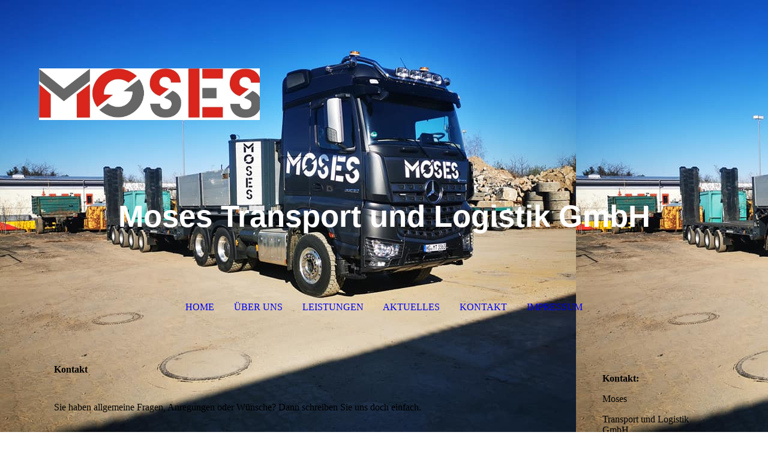

--- FILE ---
content_type: text/html; charset=utf-8
request_url: http://moses-transport.de/Kontakt
body_size: 45595
content:
<!DOCTYPE html><html><head><meta http-equiv="Content-Type" content="text/html; charset=UTF-8"><title>Meine Homepage - Kontakt</title><link href="https://moses-transport.de/Kontakt" rel="canonical"><meta content="Meine Homepage - Kontakt" property="og:title"><meta content="website" property="og:type"><meta content="https://moses-transport.de/Kontakt" property="og:url"><script>
              window.beng = window.beng || {};
              window.beng.env = {
                language: "en",
                country: "US",
                mode: "deploy",
                context: "page",
                pageId: "000002183237",
                skeletonId: "",
                scope: "HTO01FLQRPIM",
                isProtected: false,
                navigationText: "Kontakt",
                instance: "1",
                common_prefix: "https://homepagedesigner.telekom.de",
                design_common: "https://homepagedesigner.telekom.de/beng/designs/",
                design_template: "oem/cm_dh_072",
                path_design: "https://homepagedesigner.telekom.de/beng/designs/data/oem/cm_dh_072/",
                path_res: "https://homepagedesigner.telekom.de/res/",
                path_bengres: "https://homepagedesigner.telekom.de/beng/res/",
                masterDomain: "",
                preferredDomain: "",
                preprocessHostingUri: function(uri) {
                  
                    return uri || "";
                  
                },
                hideEmptyAreas: false
              };
            </script><script xmlns="http://www.w3.org/1999/xhtml" src="https://homepagedesigner.telekom.de/cm4all-beng-proxy/beng-proxy.js">;</script><link xmlns="http://www.w3.org/1999/xhtml" rel="stylesheet" href="https://homepagedesigner.telekom.de/.cm4all/e/static/3rdparty/font-awesome/css/font-awesome.min.css"></link><link rel="stylesheet" type="text/css" href="//homepagedesigner.telekom.de/.cm4all/res/static/libcm4all-js-widget/3.89.7/css/widget-runtime.css"/>

<link rel="stylesheet" type="text/css" href="//homepagedesigner.telekom.de/.cm4all/res/static/beng-editor/5.3.130/css/deploy.css"/>

<link rel="stylesheet" type="text/css" href="//homepagedesigner.telekom.de/.cm4all/res/static/libcm4all-js-widget/3.89.7/css/slideshow-common.css"/>

<script src="//homepagedesigner.telekom.de/.cm4all/res/static/jquery-1.7/jquery.js">;</script><script src="//homepagedesigner.telekom.de/.cm4all/res/static/prototype-1.7.3/prototype.js">;</script><script src="//homepagedesigner.telekom.de/.cm4all/res/static/jslib/1.4.1/js/legacy.js">;</script><script src="//homepagedesigner.telekom.de/.cm4all/res/static/libcm4all-js-widget/3.89.7/js/widget-runtime.js">;</script>

<script src="//homepagedesigner.telekom.de/.cm4all/res/static/libcm4all-js-widget/3.89.7/js/slideshow-common.js">;</script>

<script src="//homepagedesigner.telekom.de/.cm4all/res/static/beng-editor/5.3.130/js/deploy.js">;</script>

<meta name="viewport" content="width=device-width, initial-scale=1"><link rel="stylesheet" type="text/css" href="https://homepagedesigner.telekom.de/.cm4all/designs/static/oem/cm_dh_072/1769040064.8860967/css/main.css"><link rel="stylesheet" type="text/css" href="https://homepagedesigner.telekom.de/.cm4all/designs/static/oem/cm_dh_072/1769040064.8860967/css/responsive.css"><link rel="stylesheet" type="text/css" href="https://homepagedesigner.telekom.de/.cm4all/designs/static/oem/cm_dh_072/1769040064.8860967/css/cm-templates-global-style.css"><script type="text/javascript" language="javascript" src="https://homepagedesigner.telekom.de/.cm4all/designs/static/oem/cm_dh_072/1769040064.8860967/js/fix_sidebar.js"></script><script type="text/javascript" language="javascript" src="https://homepagedesigner.telekom.de/.cm4all/designs/static/oem/cm_dh_072/1769040064.8860967/js/effects.js"></script><script type="text/javascript" language="javascript" src="https://homepagedesigner.telekom.de/.cm4all/designs/static/oem/cm_dh_072/1769040064.8860967/js/cm-templates-global-script.js"></script><!--$Id: template.xsl 1832 2012-03-01 10:37:09Z dominikh $--><link href="/.cm4all/handler.php/vars.css?v=20200818122801" type="text/css" rel="stylesheet"><style type="text/css">.cm-logo {background-image: url("/.cm4all/uproc.php/0/.Moses%20Logo%20Bande%20Werbung.jpg/picture-1200?_=173ecb6e138");
        background-position: 0% 100%;
background-size: 32% auto;
background-repeat: no-repeat;
      }</style><script type="text/javascript">window.cmLogoWidgetId = "CMTOI_cm4all_com_widgets_Logo_13852236";
            window.cmLogoGetCommonWidget = function (){
                return new cm4all.Common.Widget({
            base    : "/Kontakt",
            session : "",
            frame   : "",
            path    : "CMTOI_cm4all_com_widgets_Logo_13852236"
        })
            };
            window.logoConfiguration = {
                "cm-logo-x" : "0%",
        "cm-logo-y" : "100%",
        "cm-logo-v" : "2.0",
        "cm-logo-w" : "32%",
        "cm-logo-h" : "auto",
        "cm-logo-di" : "oem/cm_dh_072",
        "cm-logo-u" : "uro-service://",
        "cm-logo-k" : "%7B%22serviceId%22%3A%220%22%2C%22path%22%3A%22%2F%22%2C%22name%22%3A%22Moses%20Logo%20Bande%20Werbung.jpg%22%2C%22type%22%3A%22image%2Fjpeg%22%2C%22size%22%3A58824%2C%22start%22%3A%22173ecb6e138%22%2C%22width%22%3A1119%2C%22height%22%3A262%7D",
        "cm-logo-bc" : "",
        "cm-logo-ln" : "",
        "cm-logo-ln$" : "",
        "cm-logo-hi" : false
        ,
        _logoBaseUrl : "uro-service:\/\/",
        _logoPath : "%7B%22serviceId%22%3A%220%22%2C%22path%22%3A%22%2F%22%2C%22name%22%3A%22Moses%20Logo%20Bande%20Werbung.jpg%22%2C%22type%22%3A%22image%2Fjpeg%22%2C%22size%22%3A58824%2C%22start%22%3A%22173ecb6e138%22%2C%22width%22%3A1119%2C%22height%22%3A262%7D"
        };
          jQuery(document).ready(function() {
            var logoElement = jQuery(".cm-logo");
            logoElement.attr("role", "img");
            logoElement.attr("tabindex", "0");
            logoElement.attr("aria-label", "logo");
          });
        </script><link rel="icon" href="data:;base64,iVBORw0KGgo="/><style id="cm_table_styles"></style><style id="cm_background_queries">            @media(min-width: 100px), (min-resolution: 72dpi), (-webkit-min-device-pixel-ratio: 1) {.cm-background{background-image:url("/.cm4all/uproc.php/0/.90300615_2876744709086039_7703040157661790208_n.jpg/picture-200?_=174015edfc8");}}@media(min-width: 100px), (min-resolution: 144dpi), (-webkit-min-device-pixel-ratio: 2) {.cm-background{background-image:url("/.cm4all/uproc.php/0/.90300615_2876744709086039_7703040157661790208_n.jpg/picture-400?_=174015edfc8");}}@media(min-width: 200px), (min-resolution: 72dpi), (-webkit-min-device-pixel-ratio: 1) {.cm-background{background-image:url("/.cm4all/uproc.php/0/.90300615_2876744709086039_7703040157661790208_n.jpg/picture-400?_=174015edfc8");}}@media(min-width: 200px), (min-resolution: 144dpi), (-webkit-min-device-pixel-ratio: 2) {.cm-background{background-image:url("/.cm4all/uproc.php/0/.90300615_2876744709086039_7703040157661790208_n.jpg/picture-800?_=174015edfc8");}}@media(min-width: 400px), (min-resolution: 72dpi), (-webkit-min-device-pixel-ratio: 1) {.cm-background{background-image:url("/.cm4all/uproc.php/0/.90300615_2876744709086039_7703040157661790208_n.jpg/picture-800?_=174015edfc8");}}@media(min-width: 400px), (min-resolution: 144dpi), (-webkit-min-device-pixel-ratio: 2) {.cm-background{background-image:url("/.cm4all/uproc.php/0/.90300615_2876744709086039_7703040157661790208_n.jpg/picture-1200?_=174015edfc8");}}@media(min-width: 600px), (min-resolution: 72dpi), (-webkit-min-device-pixel-ratio: 1) {.cm-background{background-image:url("/.cm4all/uproc.php/0/.90300615_2876744709086039_7703040157661790208_n.jpg/picture-1200?_=174015edfc8");}}@media(min-width: 600px), (min-resolution: 144dpi), (-webkit-min-device-pixel-ratio: 2) {.cm-background{background-image:url("/.cm4all/uproc.php/0/.90300615_2876744709086039_7703040157661790208_n.jpg/picture-1600?_=174015edfc8");}}@media(min-width: 800px), (min-resolution: 72dpi), (-webkit-min-device-pixel-ratio: 1) {.cm-background{background-image:url("/.cm4all/uproc.php/0/.90300615_2876744709086039_7703040157661790208_n.jpg/picture-1600?_=174015edfc8");}}@media(min-width: 800px), (min-resolution: 144dpi), (-webkit-min-device-pixel-ratio: 2) {.cm-background{background-image:url("/.cm4all/uproc.php/0/.90300615_2876744709086039_7703040157661790208_n.jpg/picture-2600?_=174015edfc8");}}
</style><script type="application/x-cm4all-cookie-consent" data-code=""></script></head><body ondrop="return false;" class=" device-desktop cm-deploy cm-deploy-342"><div class="cm-background" data-cm-qa-bg="image"></div><div class="cm-background-video" data-cm-qa-bg="video"></div><div class="cm-background-effects" data-cm-qa-bg="effect"></div><div class="cm-templates-container"><div class="cm-kv-0" id="keyvisual"></div><header class="head_wrapper blur"><div class="wrapper_empty cm_can_be_empty"><div class="logo_wrapper cm-templates-logo-wrapper cm_can_be_empty"><div class="cm-logo cm_can_be_empty" id="logo"> </div></div><hr class="trennlinie line_logo small"><div class="title_wrapper cm_can_be_empty" id="title_wrapper"><div class="title cm_can_be_empty cm-templates-heading__title" id="title" style=""><br><span style="background-color: transparent; font-size: 72px; font-family: Roboto, sans-serif; color: #ffffff;"><strong>Moses Transport und Logistik GmbH</strong></span><br></div><div class="subtitle cm_can_be_empty cm-templates-heading__subtitle" id="subtitle" style=""> </div></div></div><hr class="trennlinie medium line_title"><nav class="navigation_wrapper cm-templates-navigation--main" id="cm_navigation"><a href="javascript:void(0);" class="toggle_navigation btn" onclick="jQuery('#cm_navigation').toggleClass('open_navigation');"><i class="icon-th" id="asdf"></i></a><ul id="cm_mainnavigation"><li id="cm_navigation_pid_2183244"><a title="Home" href="/Home" class="cm_anchor">Home</a></li><li id="cm_navigation_pid_2183243"><a title="Über uns" href="/Ueber-uns" class="cm_anchor">Über uns</a></li><li id="cm_navigation_pid_2183242"><a title="Leistungen" href="/Leistungen" class="cm_anchor">Leistungen</a></li><li id="cm_navigation_pid_2183238"><a title="Aktuelles" href="/Aktuelles" class="cm_anchor">Aktuelles</a></li><li id="cm_navigation_pid_2183237" class="cm_current"><a title="Kontakt" href="/Kontakt" class="cm_anchor">Kontakt</a></li><li id="cm_navigation_pid_2183236"><a title="Impressum" href="/Impressum" class="cm_anchor">Impressum</a></li></ul></nav></header><hr class="trennlinie big nose"><div class="content_wrapper cm-template-content shadow"><div class="main_wrapper"><main class="content_main_dho cm-template-content__main cm-templates-text" data-cm-hintable="yes"><h1>Kontakt</h1><p> </p><p>Sie haben allgemeine Fragen, Anregungen oder Wünsche? Dann schreiben Sie uns doch einfach.</p><p> </p><div class="clearFloating" style="clear:both;height: 0px; width: auto;"></div><div id="widgetcontainer_TKOMSI_cm4all_com_widgets_Formular_22651502" class="
				    cm_widget_block
					cm_widget cm4all_com_widgets_Formular cm_widget_block_center" style="width:100%; max-width:100%; "><div class="cm_widget_anchor"><a name="TKOMSI_cm4all_com_widgets_Formular_22651502" id="widgetanchor_TKOMSI_cm4all_com_widgets_Formular_22651502"><!--cm4all.com.widgets.Formular--></a></div><div style="width: 100%; max-width:100%; display: none;" class="formWidget"><div style="padding-bottom:5px;text-align:left;" id="form_1597748931809_3091017_introtext">Wir freuen uns über Ihre Nachricht.</div><p> </p><div style="text-align:left;" id="form_1597748931809_3091017_answertext" role="status" aria-atomic="true"></div><div style="text-align:left;" id="form_1597748931809_3091017"><form id="form_1597748931809_3091017_form"><ul class="w_body_table" style="list-style-type:none;"><li><div id="form_1597748931809_3091017_error" style="display:none;" class="cw_error_msg">Sie haben nicht alle Pflichtfelder ausgefüllt. Bitte überprüfen Sie Ihre Eingaben.</div></li><li class="w_td_label" style="background:none;"><input type="hidden" name="label_firstname" value="Vorname" /><input type="hidden" name="type_firstname" value="text" /><div class="formWidgetLabel"><label for="form_1597748931809_3091017_value_firstname" id="form_1597748931809_3091017_form_textspan_firstname" style="word-wrap: break-word;">Vorname *</label></div><div class="formWidgetInput"><input id="form_1597748931809_3091017_value_firstname" class="cw_input cm_box_sizing" style="width:100%" type="text" name="value_firstname" placeholder="" cm_type="text" cm_required="true" required="required" aria-required="true" /></div></li><li class="w_td_label" style="background:none;"><input type="hidden" name="label_lastname" value="Nachname" /><input type="hidden" name="type_lastname" value="text" /><div class="formWidgetLabel"><label for="form_1597748931809_3091017_value_lastname" id="form_1597748931809_3091017_form_textspan_lastname" style="word-wrap: break-word;">Nachname *</label></div><div class="formWidgetInput"><input id="form_1597748931809_3091017_value_lastname" class="cw_input cm_box_sizing" style="width:100%" type="text" name="value_lastname" placeholder="" cm_type="text" cm_required="true" required="required" aria-required="true" /></div></li><li class="w_td_label" style="background:none;"><input type="hidden" name="label_email" value="E-Mail" /><input type="hidden" name="type_email" value="email" /><div class="formWidgetLabel"><label for="form_1597748931809_3091017_value_email" id="form_1597748931809_3091017_form_textspan_email" style="word-wrap: break-word;">E-Mail *</label></div><div class="formWidgetInput"><input id="form_1597748931809_3091017_value_email" class="cw_input cm_box_sizing" style="width:100%" type="email" name="value_email" placeholder="" cm_type="email" cm_required="true" required="required" aria-required="true" /></div></li><li class="w_td_label" style="background:none;"><input type="hidden" name="label_telephone" value="Telefon" /><input type="hidden" name="type_telephone" value="tel" /><div class="formWidgetLabel"><label for="form_1597748931809_3091017_value_telephone" id="form_1597748931809_3091017_form_textspan_telephone" style="word-wrap: break-word;">Telefon</label></div><div class="formWidgetInput"><input id="form_1597748931809_3091017_value_telephone" class="cw_input cm_box_sizing" style="width:100%" type="tel" name="value_telephone" placeholder="" cm_type="tel" cm_required="false" /></div></li><li class="w_td_label" style="background:none;"><input type="hidden" name="label_message" value="Nachricht" /><input type="hidden" name="type_message" value="textarea" /><div class="formWidgetLabel"><label for="form_1597748931809_3091017_value_message" id="form_1597748931809_3091017_form_textspan_message" style="word-wrap: break-word;">Nachricht</label></div><div class="formWidgetInput"><div style="padding: 0 1px 2px 0;"><textarea id="form_1597748931809_3091017_value_message" class="cw_input cm_box_sizing" style="height: 7em; width: 100%; max-height: 14em;" name="value_message" cm_type="textarea" cm_required="false" placeholder="Meine Nachricht"></textarea><div style="text-align: right; line-height: 1em; padding-right: 5px;"><span id="form_1597748931809_3091017_charcounter_message" style="font-size: smaller; font-style: italic;"></span></div></div></div></li><li class="w_td_label"><div class="formWidgetInput" style="width: 100%; text-align: center;"><div>* Pflichtfelder</div><div><input type="submit" style="margin: 10px 0 15px;" onclick="return (function() {             var form=document              .getElementById('form_1597748931809_3091017_form');             if (form.checkValidity()) {              window.formular_widget_helper.submitForm('form_1597748931809_3091017');              return false;             } else {                                                     window.formular_widget_helper.submitForm('form_1597748931809_3091017', false);                                                 }             form.classList.add('submitted');             return true;            })();" value="Absenden" /></div></div></li></ul></form></div></div><script type="text/javascript">/* <![CDATA[ */ 
		(new function() {

			var formular_onload_callback = function() {

			
				if (!window.formular_widget_helper) {
					window.formular_widget_helper = new FormularWidgetHelperPublic();
					window.formular_widget_helper.device = "";
					window.formular_widget_helper.textAreaMaxLength = parseInt( 2048 );
					window.formular_widget_helper.useJqueryPicker = true;
					window.formular_widget_helper.setLocale ("de_DE");
					window.formular_widget_helper.xlateString
						["Please fill out all required fields."]
							= "Sie haben nicht alle Pflichtfelder ausgefüllt. Bitte überprüfen Sie Ihre Eingaben.";
					window.formular_widget_helper.xlateString
						["Please enter a valid email address."]
							= "Bitte geben Sie eine gültige E-Mail-Adresse ein.";
					window.formular_widget_helper.xlateString
						['Enter a valid time between ${minTime%T:%H:%M} and ${maxTime%T:%H:%M}.']
							= "Geben Sie eine Zeit zwischen ${minTime%T:%H:%M} und ${maxTime%T:%H:%M} ein.";
                    window.formular_widget_helper.xlateString
                      ["Select a present or future date."]
                        = "Wählen Sie das aktuelle oder ein zukünftiges Datum.";
					window.formular_widget_helper.xlateString["Please inform me about news regarding your business."] = "Ich möchte über Neuigkeiten informiert werden. Ein Widerruf ist jederzeit über die im Impressum angegebene E-Mail-Adresse möglich.";
					window.formular_widget_helper.xlateString["Submit"] = "Absenden";
					window.formular_widget_helper.xlateString["Yes"] = "Ja";
					window.formular_widget_helper.xlateString["No"] = "Nein";
					window.formular_widget_helper.xlateString["OK"] = "OK";
					window.formular_widget_helper.xlateString["- please choose -"] = "- auswählen -";
				}

				var locale = "de_DE";

				window.formular_widget_show_form_1597748931809_3091017 =
				new Common.Widget({
							path: 'TKOMSI_cm4all_com_widgets_Formular_22651502',
							base: '/Kontakt',
							session: '',
							frame: ''
						});
				
				var fid = "form_1597748931809_3091017";
                jQuery('#' + fid+ '_form').on('submit', function (ev) {
                  ev.preventDefault();
                });
				window.formular_widget_helper.initValidators(fid);
				window.formular_widget_helper.initDatepickers(fid);
				
		Common.loadCss(Common.Css.jquery.ui_theme, "top");
	

	Common.loadCss(Common.Css.jquery.ui_datepicker, "top");
	Common.loadCss("https://homepagedesigner.telekom.de/.cm4all/widgetres.php/cm4all.com.widgets.Formular//css/commonwidgets.css");

	
	$( "form_1597748931809_3091017").newsletter = "f";

	

	(function() {
		var ref="message";
		var textarea = jQuery("#" + fid + "_value_" + ref);
		var func = function(event) {
			window.formular_widget_helper.updateCharCounter(fid, ref, event.type != "keyup");
		}
		textarea.bind({
			keyup: func,
			paste: func,
			cut: func,
			drop: func
		});
	})();


			};

			Common.requireLibrary(
				[
				
					"https://homepagedesigner.telekom.de/.cm4all/widgetres.php/cm4all.com.widgets.Formular//js/input_helper.js",
					"https://homepagedesigner.telekom.de/.cm4all/widgetres.php/cm4all.com.widgets.Formular//js/formular_public.js",
					"https://homepagedesigner.telekom.de/.cm4all/widgetres.php/cm4all.com.widgets.Formular//js/widgets_utils.js"
				
				].concat (Common.Lib.jquery.ui_datepicker),
				jQuery.curry(formular_onload_callback)
			);

		}());

	/* ]]> */</script></div><p> </p><div id="cm_bottom_clearer" style="clear: both;" contenteditable="false"></div></main><div class="sidebar_wrapper cm-templates-sidebar-wrapper cm_can_be_empty"><aside class="sidebar cm_can_be_empty" id="widgetbar_site_1" data-cm-hintable="yes"><p><strong>Kontakt:</strong></p><p>Moses </p><p>Transport und Logistik GmbH</p><p>Am Gebackenen Stein 11</p><p>61250 Usingen </p><p>Tel.: 06081/101110</p><p><span style="font-size: 12px; font-family: Quattrocento, serif;">E-Mail: info@moses-transport.de</span><br></p><p> </p><p><br> </p><p> </p><div id="widgetcontainer_TKOMSI_de_dtag_hosting_hpcreator_widget_PictureGallery_22651827" class="
				    cm_widget_block
					cm_widget com_cm4all_wdn_PhotoSlideshow cm_widget_block_center" style="width:100%; max-width:100%; "><div class="cm_widget_anchor"><a name="TKOMSI_de_dtag_hosting_hpcreator_widget_PictureGallery_22651827" id="widgetanchor_TKOMSI_de_dtag_hosting_hpcreator_widget_PictureGallery_22651827"><!--com.cm4all.wdn.PhotoSlideshow--></a></div><script type="text/javascript">
window.cm4all.widgets.register( '/Kontakt', '', '', 'TKOMSI_de_dtag_hosting_hpcreator_widget_PictureGallery_22651827');
</script>
		<script type="text/javascript">
	(function() {

		var links = ["@\/3rd\/photoswipe-4.1.2\/photoswipe.css","@\/css\/show-lightbox.min.css?version=54.css","@\/css\/show-slideshow.min.css?version=54.css"];
		for( var i=0; i<links.length; i++) {
			if( links[i].indexOf( '@')==0) {
				links[i] = "https://homepagedesigner.telekom.de/.cm4all/widgetres.php/com.cm4all.wdn.PhotoSlideshow/" + links[i].substring( 2);
			} else if( links[i].indexOf( '/')!=0) {
				links[i] = window.cm4all.widgets[ 'TKOMSI_de_dtag_hosting_hpcreator_widget_PictureGallery_22651827'].url( links[i]);
			}
		}
		cm4all.Common.loadCss( links);

		var scripts = ["@\/js\/show.min.js?version=54.js","@\/3rd\/photoswipe-4.1.2\/photoswipe.min.js","@\/js\/show-lightbox.min.js?version=54.js"];
		for( var i=0; i<scripts.length; i++) {
			if( scripts[i].indexOf( '@')==0) {
				scripts[i] = "https://homepagedesigner.telekom.de/.cm4all/widgetres.php/com.cm4all.wdn.PhotoSlideshow/" + scripts[i].substring( 2);
			} else if( scripts[i].indexOf( '/')!=0) {
				scripts[i] = window.cm4all.widgets[ 'TKOMSI_de_dtag_hosting_hpcreator_widget_PictureGallery_22651827'].url( scripts[i]);
			}
		}

		var deferred = jQuery.Deferred();
		window.cm4all.widgets[ 'TKOMSI_de_dtag_hosting_hpcreator_widget_PictureGallery_22651827'].ready = (function() {
			var ready = function ready( handler) {
				deferred.done( handler);
			};
			return deferred.promise( ready);
		})();
		cm4all.Common.requireLibrary( scripts, function() {
			deferred.resolveWith( window.cm4all.widgets[ 'TKOMSI_de_dtag_hosting_hpcreator_widget_PictureGallery_22651827']);
		});
	})();
</script><!-- PhotoSlideshow -->
<script type="text/javascript">
    (function() {
    if (document.querySelector('link[href*="/font-awesome."], link[href*="/e/Bundle/"]')) {
      return;
    }

    var request = new XMLHttpRequest();
    request.open('GET', '//c4t.cc/font-awesome,version=4?format=json', true);
    request.onload = function() {
      if (request.status >= 200 && request.status < 400) {
        var data = JSON.parse(request.responseText);
        if (data && data.resources && Array.isArray(data.resources.css)) {
          window.Common.loadCss(data.resources.css);
        }
      }
    };
    request.send();
  })();
</script>

<div
  class="cm-widget_photoslideshow"
  style="opacity: 0;"
  id="C_TKOMSI_de_dtag_hosting_hpcreator_widget_PictureGallery_22651827__-photos"
>
  
  <!-- BEGIN inc/show/photoslideshow -->
<ul class=" cm-w_phs-t-bottom cm-w_phs-a-horizontal">
<li data-index='0'  ><div class='cm-w_phs-uro-item'>  <picture><source srcset="/.cm4all/uproc.php/0/Bildergalerie%20global%202/.90300615_2876744709086039_7703040157661790208_n.jpg/picture-2600?_=19bedded577 1x, /.cm4all/uproc.php/0/Bildergalerie%20global%202/90300615_2876744709086039_7703040157661790208_n.jpg?_=19bedded577 2x" media="(min-width:1300px)"><source srcset="/.cm4all/uproc.php/0/Bildergalerie%20global%202/.90300615_2876744709086039_7703040157661790208_n.jpg/picture-1600?_=19bedded577 1x, /.cm4all/uproc.php/0/Bildergalerie%20global%202/.90300615_2876744709086039_7703040157661790208_n.jpg/picture-2600?_=19bedded577 2x" media="(min-width:800px)"><source srcset="/.cm4all/uproc.php/0/Bildergalerie%20global%202/.90300615_2876744709086039_7703040157661790208_n.jpg/picture-1200?_=19bedded577 1x, /.cm4all/uproc.php/0/Bildergalerie%20global%202/.90300615_2876744709086039_7703040157661790208_n.jpg/picture-1600?_=19bedded577 2x" media="(min-width:600px)"><source srcset="/.cm4all/uproc.php/0/Bildergalerie%20global%202/.90300615_2876744709086039_7703040157661790208_n.jpg/picture-800?_=19bedded577 1x, /.cm4all/uproc.php/0/Bildergalerie%20global%202/.90300615_2876744709086039_7703040157661790208_n.jpg/picture-1200?_=19bedded577 2x" media="(min-width:400px)"><source srcset="/.cm4all/uproc.php/0/Bildergalerie%20global%202/.90300615_2876744709086039_7703040157661790208_n.jpg/picture-400?_=19bedded577 1x, /.cm4all/uproc.php/0/Bildergalerie%20global%202/.90300615_2876744709086039_7703040157661790208_n.jpg/picture-800?_=19bedded577 2x" media="(min-width:200px)"><source srcset="/.cm4all/uproc.php/0/Bildergalerie%20global%202/.90300615_2876744709086039_7703040157661790208_n.jpg/picture-200?_=19bedded577 1x, /.cm4all/uproc.php/0/Bildergalerie%20global%202/.90300615_2876744709086039_7703040157661790208_n.jpg/picture-400?_=19bedded577 2x" media="(min-width:100px)"><img src="/.cm4all/uproc.php/0/Bildergalerie%20global%202/.90300615_2876744709086039_7703040157661790208_n.jpg/picture-200?_=19bedded577" data-uro-original="/.cm4all/uproc.php/0/Bildergalerie%20global%202/90300615_2876744709086039_7703040157661790208_n.jpg?_=19bedded577" onerror="uroGlobal().util.error(this, '', 'uro-widget')" alt="90300615_2876744709086039_7703040157661790208_n"></picture></div></li><li data-index='1'  ><div class='cm-w_phs-uro-item'>  <picture><source srcset="/.cm4all/uproc.php/0/Bildergalerie%20global%202/.20181218_092604.jpg/picture-2600?_=19bedded585 1x, /.cm4all/uproc.php/0/Bildergalerie%20global%202/20181218_092604.jpg?_=19bedded585 2x" media="(min-width:1300px)"><source srcset="/.cm4all/uproc.php/0/Bildergalerie%20global%202/.20181218_092604.jpg/picture-1600?_=19bedded585 1x, /.cm4all/uproc.php/0/Bildergalerie%20global%202/.20181218_092604.jpg/picture-2600?_=19bedded585 2x" media="(min-width:800px)"><source srcset="/.cm4all/uproc.php/0/Bildergalerie%20global%202/.20181218_092604.jpg/picture-1200?_=19bedded585 1x, /.cm4all/uproc.php/0/Bildergalerie%20global%202/.20181218_092604.jpg/picture-1600?_=19bedded585 2x" media="(min-width:600px)"><source srcset="/.cm4all/uproc.php/0/Bildergalerie%20global%202/.20181218_092604.jpg/picture-800?_=19bedded585 1x, /.cm4all/uproc.php/0/Bildergalerie%20global%202/.20181218_092604.jpg/picture-1200?_=19bedded585 2x" media="(min-width:400px)"><source srcset="/.cm4all/uproc.php/0/Bildergalerie%20global%202/.20181218_092604.jpg/picture-400?_=19bedded585 1x, /.cm4all/uproc.php/0/Bildergalerie%20global%202/.20181218_092604.jpg/picture-800?_=19bedded585 2x" media="(min-width:200px)"><source srcset="/.cm4all/uproc.php/0/Bildergalerie%20global%202/.20181218_092604.jpg/picture-200?_=19bedded585 1x, /.cm4all/uproc.php/0/Bildergalerie%20global%202/.20181218_092604.jpg/picture-400?_=19bedded585 2x" media="(min-width:100px)"><img src="/.cm4all/uproc.php/0/Bildergalerie%20global%202/.20181218_092604.jpg/picture-200?_=19bedded585" data-uro-original="/.cm4all/uproc.php/0/Bildergalerie%20global%202/20181218_092604.jpg?_=19bedded585" onerror="uroGlobal().util.error(this, '', 'uro-widget')" alt="20181218_092604"></picture></div></li><li data-index='2'  ><div class='cm-w_phs-uro-item'>  <picture><source srcset="/.cm4all/uproc.php/0/Bildergalerie%20global%202/.36536862_1808230829270771_8797231807016730624_o.jpg/picture-2600?_=19bedded580 1x, /.cm4all/uproc.php/0/Bildergalerie%20global%202/36536862_1808230829270771_8797231807016730624_o.jpg?_=19bedded580 2x" media="(min-width:1300px)"><source srcset="/.cm4all/uproc.php/0/Bildergalerie%20global%202/.36536862_1808230829270771_8797231807016730624_o.jpg/picture-1600?_=19bedded580 1x, /.cm4all/uproc.php/0/Bildergalerie%20global%202/.36536862_1808230829270771_8797231807016730624_o.jpg/picture-2600?_=19bedded580 2x" media="(min-width:800px)"><source srcset="/.cm4all/uproc.php/0/Bildergalerie%20global%202/.36536862_1808230829270771_8797231807016730624_o.jpg/picture-1200?_=19bedded580 1x, /.cm4all/uproc.php/0/Bildergalerie%20global%202/.36536862_1808230829270771_8797231807016730624_o.jpg/picture-1600?_=19bedded580 2x" media="(min-width:600px)"><source srcset="/.cm4all/uproc.php/0/Bildergalerie%20global%202/.36536862_1808230829270771_8797231807016730624_o.jpg/picture-800?_=19bedded580 1x, /.cm4all/uproc.php/0/Bildergalerie%20global%202/.36536862_1808230829270771_8797231807016730624_o.jpg/picture-1200?_=19bedded580 2x" media="(min-width:400px)"><source srcset="/.cm4all/uproc.php/0/Bildergalerie%20global%202/.36536862_1808230829270771_8797231807016730624_o.jpg/picture-400?_=19bedded580 1x, /.cm4all/uproc.php/0/Bildergalerie%20global%202/.36536862_1808230829270771_8797231807016730624_o.jpg/picture-800?_=19bedded580 2x" media="(min-width:200px)"><source srcset="/.cm4all/uproc.php/0/Bildergalerie%20global%202/.36536862_1808230829270771_8797231807016730624_o.jpg/picture-200?_=19bedded580 1x, /.cm4all/uproc.php/0/Bildergalerie%20global%202/.36536862_1808230829270771_8797231807016730624_o.jpg/picture-400?_=19bedded580 2x" media="(min-width:100px)"><img src="/.cm4all/uproc.php/0/Bildergalerie%20global%202/.36536862_1808230829270771_8797231807016730624_o.jpg/picture-200?_=19bedded580" data-uro-original="/.cm4all/uproc.php/0/Bildergalerie%20global%202/36536862_1808230829270771_8797231807016730624_o.jpg?_=19bedded580" onerror="uroGlobal().util.error(this, '', 'uro-widget')" alt="36536862_1808230829270771_8797231807016730624_o"></picture></div></li><li data-index='3'  ><div class='cm-w_phs-uro-item'>  <picture><source srcset="/.cm4all/uproc.php/0/Bildergalerie%20global%202/.26903723_1634747136619142_6062542697205869909_n.jpg/picture-2600?_=19bedded581 1x, /.cm4all/uproc.php/0/Bildergalerie%20global%202/26903723_1634747136619142_6062542697205869909_n.jpg?_=19bedded581 2x" media="(min-width:1300px)"><source srcset="/.cm4all/uproc.php/0/Bildergalerie%20global%202/.26903723_1634747136619142_6062542697205869909_n.jpg/picture-1600?_=19bedded581 1x, /.cm4all/uproc.php/0/Bildergalerie%20global%202/.26903723_1634747136619142_6062542697205869909_n.jpg/picture-2600?_=19bedded581 2x" media="(min-width:800px)"><source srcset="/.cm4all/uproc.php/0/Bildergalerie%20global%202/.26903723_1634747136619142_6062542697205869909_n.jpg/picture-1200?_=19bedded581 1x, /.cm4all/uproc.php/0/Bildergalerie%20global%202/.26903723_1634747136619142_6062542697205869909_n.jpg/picture-1600?_=19bedded581 2x" media="(min-width:600px)"><source srcset="/.cm4all/uproc.php/0/Bildergalerie%20global%202/.26903723_1634747136619142_6062542697205869909_n.jpg/picture-800?_=19bedded581 1x, /.cm4all/uproc.php/0/Bildergalerie%20global%202/.26903723_1634747136619142_6062542697205869909_n.jpg/picture-1200?_=19bedded581 2x" media="(min-width:400px)"><source srcset="/.cm4all/uproc.php/0/Bildergalerie%20global%202/.26903723_1634747136619142_6062542697205869909_n.jpg/picture-400?_=19bedded581 1x, /.cm4all/uproc.php/0/Bildergalerie%20global%202/.26903723_1634747136619142_6062542697205869909_n.jpg/picture-800?_=19bedded581 2x" media="(min-width:200px)"><source srcset="/.cm4all/uproc.php/0/Bildergalerie%20global%202/.26903723_1634747136619142_6062542697205869909_n.jpg/picture-200?_=19bedded581 1x, /.cm4all/uproc.php/0/Bildergalerie%20global%202/.26903723_1634747136619142_6062542697205869909_n.jpg/picture-400?_=19bedded581 2x" media="(min-width:100px)"><img src="/.cm4all/uproc.php/0/Bildergalerie%20global%202/.26903723_1634747136619142_6062542697205869909_n.jpg/picture-200?_=19bedded581" data-uro-original="/.cm4all/uproc.php/0/Bildergalerie%20global%202/26903723_1634747136619142_6062542697205869909_n.jpg?_=19bedded581" onerror="uroGlobal().util.error(this, '', 'uro-widget')" alt="26903723_1634747136619142_6062542697205869909_n"></picture></div></li><li data-index='4'  ><div class='cm-w_phs-uro-item'>  <picture><source srcset="/.cm4all/uproc.php/0/Bildergalerie%20global%202/.Unbenannt13.png/picture-2600?_=19bedded57c 1x, /.cm4all/uproc.php/0/Bildergalerie%20global%202/Unbenannt13.png?_=19bedded57c 2x" media="(min-width:1300px)"><source srcset="/.cm4all/uproc.php/0/Bildergalerie%20global%202/.Unbenannt13.png/picture-1600?_=19bedded57c 1x, /.cm4all/uproc.php/0/Bildergalerie%20global%202/.Unbenannt13.png/picture-2600?_=19bedded57c 2x" media="(min-width:800px)"><source srcset="/.cm4all/uproc.php/0/Bildergalerie%20global%202/.Unbenannt13.png/picture-1200?_=19bedded57c 1x, /.cm4all/uproc.php/0/Bildergalerie%20global%202/.Unbenannt13.png/picture-1600?_=19bedded57c 2x" media="(min-width:600px)"><source srcset="/.cm4all/uproc.php/0/Bildergalerie%20global%202/.Unbenannt13.png/picture-800?_=19bedded57c 1x, /.cm4all/uproc.php/0/Bildergalerie%20global%202/.Unbenannt13.png/picture-1200?_=19bedded57c 2x" media="(min-width:400px)"><source srcset="/.cm4all/uproc.php/0/Bildergalerie%20global%202/.Unbenannt13.png/picture-400?_=19bedded57c 1x, /.cm4all/uproc.php/0/Bildergalerie%20global%202/.Unbenannt13.png/picture-800?_=19bedded57c 2x" media="(min-width:200px)"><source srcset="/.cm4all/uproc.php/0/Bildergalerie%20global%202/.Unbenannt13.png/picture-200?_=19bedded57c 1x, /.cm4all/uproc.php/0/Bildergalerie%20global%202/.Unbenannt13.png/picture-400?_=19bedded57c 2x" media="(min-width:100px)"><img src="/.cm4all/uproc.php/0/Bildergalerie%20global%202/.Unbenannt13.png/picture-200?_=19bedded57c" data-uro-original="/.cm4all/uproc.php/0/Bildergalerie%20global%202/Unbenannt13.png?_=19bedded57c" onerror="uroGlobal().util.error(this, '', 'uro-widget')" alt="Unbenannt13"></picture></div></li><li data-index='5'  ><div class='cm-w_phs-uro-item'>  <picture><source srcset="/.cm4all/uproc.php/0/Bildergalerie%20global%202/.20180907_081018.jpg/picture-2600?_=19bedded57b 1x, /.cm4all/uproc.php/0/Bildergalerie%20global%202/20180907_081018.jpg?_=19bedded57b 2x" media="(min-width:1300px)"><source srcset="/.cm4all/uproc.php/0/Bildergalerie%20global%202/.20180907_081018.jpg/picture-1600?_=19bedded57b 1x, /.cm4all/uproc.php/0/Bildergalerie%20global%202/.20180907_081018.jpg/picture-2600?_=19bedded57b 2x" media="(min-width:800px)"><source srcset="/.cm4all/uproc.php/0/Bildergalerie%20global%202/.20180907_081018.jpg/picture-1200?_=19bedded57b 1x, /.cm4all/uproc.php/0/Bildergalerie%20global%202/.20180907_081018.jpg/picture-1600?_=19bedded57b 2x" media="(min-width:600px)"><source srcset="/.cm4all/uproc.php/0/Bildergalerie%20global%202/.20180907_081018.jpg/picture-800?_=19bedded57b 1x, /.cm4all/uproc.php/0/Bildergalerie%20global%202/.20180907_081018.jpg/picture-1200?_=19bedded57b 2x" media="(min-width:400px)"><source srcset="/.cm4all/uproc.php/0/Bildergalerie%20global%202/.20180907_081018.jpg/picture-400?_=19bedded57b 1x, /.cm4all/uproc.php/0/Bildergalerie%20global%202/.20180907_081018.jpg/picture-800?_=19bedded57b 2x" media="(min-width:200px)"><source srcset="/.cm4all/uproc.php/0/Bildergalerie%20global%202/.20180907_081018.jpg/picture-200?_=19bedded57b 1x, /.cm4all/uproc.php/0/Bildergalerie%20global%202/.20180907_081018.jpg/picture-400?_=19bedded57b 2x" media="(min-width:100px)"><img src="/.cm4all/uproc.php/0/Bildergalerie%20global%202/.20180907_081018.jpg/picture-200?_=19bedded57b" data-uro-original="/.cm4all/uproc.php/0/Bildergalerie%20global%202/20180907_081018.jpg?_=19bedded57b" onerror="uroGlobal().util.error(this, '', 'uro-widget')" alt="20180907_081018"></picture></div></li>
</ul>

  <div class="cm-w_phs-thumbnail-box">
  <ol class="cm-w_phs-thumbnail-list">
  </ol>
</div>
    <div class="cm-w_phs-prev"><i class="fa fa-angle-left"></i></div>
<div class="cm-w_phs-next"><i class="fa fa-angle-right"></i></div>
    <div class="cm-w_phs-dots"></div>
    <div class="cm-w_phs-lbTrigger"><i class="fa fa-expand"></i></div>
  
<div class="cm-w_phs-swipe-r"></div>
<div class="cm-w_phs-swipe-l"></div>
<!-- END inc/show/photoslideshow -->

  
</div>
<script type="text/javascript">
(function () {
  'use strict';
  var options = {
    imagesLeft:  0,
    imagesCount: 6,
    cPrefix: 'C_TKOMSI_de_dtag_hosting_hpcreator_widget_PictureGallery_22651827__',
    containerId: 'C_TKOMSI_de_dtag_hosting_hpcreator_widget_PictureGallery_22651827__-photos',
    cClass: 'cm-w_phs',
    cPath: 'TKOMSI_de_dtag_hosting_hpcreator_widget_PictureGallery_22651827',
    endpoint: {
      photos: window.cm4all.widgets['TKOMSI_de_dtag_hosting_hpcreator_widget_PictureGallery_22651827'].url('photos')
    },
    isPreview: undefined,    arrows: true,
    autoplay: false,
    title: true,
    desc: false,
    dots: true,
    lightbox: true,
    thumbs: "horizontal",
    viewTime: 3
  };
  var lgtboxOptions = {
    debug: options.debug,
    isShowTitle: true,
    text: {"error":"Das Bild konnte nicht geladen werden."},
    templateId: 'cm-widget_photoslideshow-lightbox',
    endpoint: {
      photoswipeTemplate: window.cm4all.widgets['TKOMSI_de_dtag_hosting_hpcreator_widget_PictureGallery_22651827'].url('lightbox')
    }
  };
  window.cm4all.widgets['TKOMSI_de_dtag_hosting_hpcreator_widget_PictureGallery_22651827'].ready(function() {
    var photoSlideshow = new window.cm4widget.slideshow.PhotoSlideshow(options);
    photoSlideshow.init();

        var lgtbox = new window.cm4widget.slideshow.PhotoLightBox(photoSlideshow, lgtboxOptions);
    lgtbox.init();
      })
}());
</script>
<!-- /PhotoSlideshow -->
</div><p> </p><p> </p></aside><aside class="sidebar cm_can_be_empty" id="widgetbar_page_1" data-cm-hintable="yes"><p> </p></aside><aside class="sidebar cm_can_be_empty" id="widgetbar_page_2" data-cm-hintable="yes"><p> </p></aside><aside class="sidebar cm_can_be_empty" id="widgetbar_site_2" data-cm-hintable="yes"><p> </p></aside></div></div></div><div class="scroll_container blur"><a href="javascript:void(0);" class="scrollup" onclick="goToByScroll('.cm-templates-container');"><i class="fa fa-angle-up"></i></a><br><br></div><footer class="cm-templates-footer footer_wrapper blur cm_can_be_empty" id="footer" data-cm-hintable="yes"> </footer><hr class="trennlinie big line_bottom"><div class="placeholder place_bottom"></div><nav class="navigation_wrapper fixednav blur" id="navigation"><a href="javascript:void(0);" class="toggle_navigation btn" onclick="jQuery('#navigation').toggleClass('open_navigation');"><i class="fa fa-th"></i></a><ul id="mobile_cm_mainnavigation"><li id="mobile_cm_navigation_pid_2183244"><a title="Home" href="/Home" class="cm_anchor">Home</a></li><li id="mobile_cm_navigation_pid_2183243"><a title="Über uns" href="/Ueber-uns" class="cm_anchor">Über uns</a></li><li id="mobile_cm_navigation_pid_2183242"><a title="Leistungen" href="/Leistungen" class="cm_anchor">Leistungen</a></li><li id="mobile_cm_navigation_pid_2183238"><a title="Aktuelles" href="/Aktuelles" class="cm_anchor">Aktuelles</a></li><li id="mobile_cm_navigation_pid_2183237" class="cm_current"><a title="Kontakt" href="/Kontakt" class="cm_anchor">Kontakt</a></li><li id="mobile_cm_navigation_pid_2183236"><a title="Impressum" href="/Impressum" class="cm_anchor">Impressum</a></li></ul><hr class="trennlinie big nose"></nav></div><div class="cm_widget_anchor"><a name="TKOMSI_cm4all_com_widgets_CookiePolicy_22633957" id="widgetanchor_TKOMSI_cm4all_com_widgets_CookiePolicy_22633957"><!--cm4all.com.widgets.CookiePolicy--></a></div><script data-tracking="true" data-cookie-settings-enabled="false" src="https://homepagedesigner.telekom.de/.cm4all/widgetres.php/cm4all.com.widgets.CookiePolicy/show.js?v=3.3.29" defer="defer" id="cookieSettingsScript"></script><noscript ><div style="position:absolute;bottom:0;" id="statdiv"><img alt="" height="1" width="1" src="https://homepagedesigner.telekom.de/.cm4all/_pixel.img?site=1659391-b9tgQdGd&amp;page=pid_2183237&amp;path=%2FKontakt&amp;nt=Kontakt"/></div></noscript><script  type="text/javascript">//<![CDATA[
            document.body.insertAdjacentHTML('beforeend', '<div style="position:absolute;bottom:0;" id="statdiv"><img alt="" height="1" width="1" src="https://homepagedesigner.telekom.de/.cm4all/_pixel.img?site=1659391-b9tgQdGd&amp;page=pid_2183237&amp;path=%2FKontakt&amp;nt=Kontakt&amp;domain='+escape(document.location.hostname)+'&amp;ref='+escape(document.referrer)+'"/></div>');
        //]]></script><div style="display: none;" id="keyvisualWidgetVideosContainer"></div><style type="text/css">.cm-kv-0 {
background-color: ;
background-repeat: no-repeat;
}
            @media(min-width: 100px), (min-resolution: 72dpi), (-webkit-min-device-pixel-ratio: 1) {.cm-kv-0{background-image:url("/.cm4all/uproc.php/1500/keyvisuals/TKOMSI_cm4all_com_widgets_Keyvisual_22651527/.empty.png/picture-200?_=19beddecf5b");}}@media(min-width: 100px), (min-resolution: 144dpi), (-webkit-min-device-pixel-ratio: 2) {.cm-kv-0{background-image:url("/.cm4all/uproc.php/1500/keyvisuals/TKOMSI_cm4all_com_widgets_Keyvisual_22651527/.empty.png/picture-400?_=19beddecf5b");}}@media(min-width: 200px), (min-resolution: 72dpi), (-webkit-min-device-pixel-ratio: 1) {.cm-kv-0{background-image:url("/.cm4all/uproc.php/1500/keyvisuals/TKOMSI_cm4all_com_widgets_Keyvisual_22651527/.empty.png/picture-400?_=19beddecf5b");}}@media(min-width: 200px), (min-resolution: 144dpi), (-webkit-min-device-pixel-ratio: 2) {.cm-kv-0{background-image:url("/.cm4all/uproc.php/1500/keyvisuals/TKOMSI_cm4all_com_widgets_Keyvisual_22651527/.empty.png/picture-800?_=19beddecf5b");}}@media(min-width: 400px), (min-resolution: 72dpi), (-webkit-min-device-pixel-ratio: 1) {.cm-kv-0{background-image:url("/.cm4all/uproc.php/1500/keyvisuals/TKOMSI_cm4all_com_widgets_Keyvisual_22651527/.empty.png/picture-800?_=19beddecf5b");}}@media(min-width: 400px), (min-resolution: 144dpi), (-webkit-min-device-pixel-ratio: 2) {.cm-kv-0{background-image:url("/.cm4all/uproc.php/1500/keyvisuals/TKOMSI_cm4all_com_widgets_Keyvisual_22651527/.empty.png/picture-1200?_=19beddecf5b");}}@media(min-width: 600px), (min-resolution: 72dpi), (-webkit-min-device-pixel-ratio: 1) {.cm-kv-0{background-image:url("/.cm4all/uproc.php/1500/keyvisuals/TKOMSI_cm4all_com_widgets_Keyvisual_22651527/.empty.png/picture-1200?_=19beddecf5b");}}@media(min-width: 600px), (min-resolution: 144dpi), (-webkit-min-device-pixel-ratio: 2) {.cm-kv-0{background-image:url("/.cm4all/uproc.php/1500/keyvisuals/TKOMSI_cm4all_com_widgets_Keyvisual_22651527/.empty.png/picture-1600?_=19beddecf5b");}}@media(min-width: 800px), (min-resolution: 72dpi), (-webkit-min-device-pixel-ratio: 1) {.cm-kv-0{background-image:url("/.cm4all/uproc.php/1500/keyvisuals/TKOMSI_cm4all_com_widgets_Keyvisual_22651527/.empty.png/picture-1600?_=19beddecf5b");}}@media(min-width: 800px), (min-resolution: 144dpi), (-webkit-min-device-pixel-ratio: 2) {.cm-kv-0{background-image:url("/.cm4all/uproc.php/1500/keyvisuals/TKOMSI_cm4all_com_widgets_Keyvisual_22651527/.empty.png/picture-2600?_=19beddecf5b");}}
</style><style type="text/css">
			#keyvisual {
				overflow: hidden;
			}
			.kv-video-wrapper {
				width: 100%;
				height: 100%;
				position: relative;
			}
			</style><script type="text/javascript">
				jQuery(document).ready(function() {
					function moveTempVideos(slideshow, isEditorMode) {
						var videosContainer = document.getElementById('keyvisualWidgetVideosContainer');
						if (videosContainer) {
							while (videosContainer.firstChild) {
								var div = videosContainer.firstChild;
								var divPosition = div.className.substring('cm-kv-0-tempvideo-'.length);
								if (isEditorMode && parseInt(divPosition) > 1) {
									break;
								}
								videosContainer.removeChild(div);
								if (div.nodeType == Node.ELEMENT_NODE) {
									var pos = '';
									if (slideshow) {
										pos = '-' + divPosition;
									}
									var kv = document.querySelector('.cm-kv-0' + pos);
									if (kv) {
										if (!slideshow) {
											var wrapperDiv = document.createElement("div"); 
											wrapperDiv.setAttribute("class", "kv-video-wrapper");
											kv.insertBefore(wrapperDiv, kv.firstChild);
											kv = wrapperDiv;
										}
										while (div.firstChild) {
											kv.appendChild(div.firstChild);
										}
										if (!slideshow) {
											break;
										}
									}
								}
							}
						}
					}

					function kvClickAction(mode, href) {
						if (mode == 'internal') {
							if (!window.top.syntony || !/_home$/.test(window.top.syntony.bifmState)) {
								window.location.href = href;
							}
						} else if (mode == 'external') {
							var a = document.createElement('a');
							a.href = href;
							a.target = '_blank';
							a.rel = 'noreferrer noopener';
							a.click();
						}
					}

					var keyvisualElement = jQuery("[cm_type=keyvisual]");
					if(keyvisualElement.length == 0){
						keyvisualElement = jQuery("#keyvisual");
					}
					if(keyvisualElement.length == 0){
						keyvisualElement = jQuery("[class~=cm-kv-0]");
					}
				
						keyvisualElement.attr("role", "img");
						keyvisualElement.attr("tabindex", "0");
						keyvisualElement.attr("aria-label", "hauptgrafik");
					
					moveTempVideos(false, false);
					var video = document.querySelector('#keyvisual video');
					if (video) {
						video.play();
					}
				
			});
		</script></body></html>
